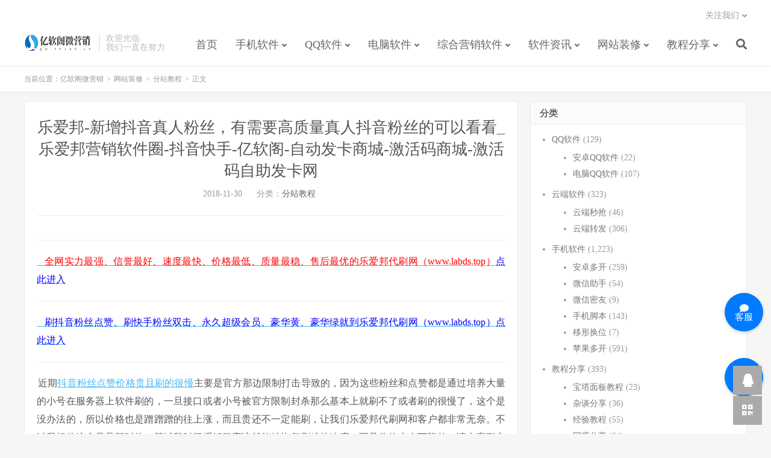

--- FILE ---
content_type: text/html; charset=UTF-8
request_url: https://dk.tkcdk.cn/9596.html
body_size: 12951
content:
<!DOCTYPE HTML>
<html lang="zh-CN">
<head>
<meta charset="UTF-8">
<link rel="dns-prefetch" href="//apps.bdimg.com">
<meta http-equiv="X-UA-Compatible" content="IE=edge">
<meta name="viewport" content="width=device-width, initial-scale=1.0, user-scalable=0, minimum-scale=1.0, maximum-scale=1.0">
<meta name="apple-mobile-web-app-title" content="亿软阁微营销">
<meta http-equiv="Cache-Control" content="no-siteapp">
<title>乐爱邦-新增抖音真人粉丝，有需要高质量真人抖音粉丝的可以看看_乐爱邦营销软件圈-抖音快手-亿软阁-自动发卡商城-激活码商城-激活码自助发卡网-亿软阁微营销</title>
<meta name='robots' content='max-image-preview:large' />
<link rel='dns-prefetch' href='//apps.bdimg.com' />
<link rel='dns-prefetch' href='//s.w.org' />
<link rel='stylesheet' id='wp-block-library-css'  href='https://dk.tkcdk.cn/wp-includes/css/dist/block-library/style.min.css?ver=5.7' type='text/css' media='all' />
<link rel='stylesheet' id='_bootstrap-css'  href='https://dk.tkcdk.cn/wp-content/themes/DUX%20v6.1/css/bootstrap.min.css?ver=7.2' type='text/css' media='all' />
<link rel='stylesheet' id='_fontawesome-css'  href='https://dk.tkcdk.cn/wp-content/themes/DUX%20v6.1/css/font-awesome.min.css?ver=7.2' type='text/css' media='all' />
<link rel='stylesheet' id='_main-css'  href='https://dk.tkcdk.cn/wp-content/themes/DUX%20v6.1/css/main.css?ver=7.2' type='text/css' media='all' />
<script type='text/javascript' src='//apps.bdimg.com/libs/jquery/1.9.1/jquery.min.js?ver=7.2' id='jquery-js'></script>
<link rel="https://api.w.org/" href="https://dk.tkcdk.cn/wp-json/" /><link rel="alternate" type="application/json" href="https://dk.tkcdk.cn/wp-json/wp/v2/posts/9596" /><link rel="canonical" href="https://dk.tkcdk.cn/9596.html" />
<link rel="alternate" type="application/json+oembed" href="https://dk.tkcdk.cn/wp-json/oembed/1.0/embed?url=https%3A%2F%2Fdk.tkcdk.cn%2F9596.html" />
<link rel="alternate" type="text/xml+oembed" href="https://dk.tkcdk.cn/wp-json/oembed/1.0/embed?url=https%3A%2F%2Fdk.tkcdk.cn%2F9596.html&#038;format=xml" />
<meta name="keywords" content="代刷常见问题,代刷教程,分站教程,商城分站设置,装修代码,分站教程">
<meta name="description" content="&nbsp;&nbsp;&nbsp;全网实力最强、信誉最好、速度最快、价格最低、质量最稳、售后最优的乐爱邦代刷网（www.labds.top）点此进入&nbsp;&nbsp;&nbsp;刷抖音粉丝点赞、刷快手粉丝双击、永久超级会员、豪华黄、豪华绿就到乐爱邦代刷网（www.labds.top）点此进入近期抖音粉丝点赞价格">
<link rel="icon" href="https://png.tkcdk.cn/2020/07/cropped-龙腾收录网图标-32x32.png" sizes="32x32" />
<link rel="icon" href="https://png.tkcdk.cn/2020/07/cropped-龙腾收录网图标-192x192.png" sizes="192x192" />
<link rel="apple-touch-icon" href="https://png.tkcdk.cn/2020/07/cropped-龙腾收录网图标-180x180.png" />
<meta name="msapplication-TileImage" content="https://png.tkcdk.cn/2020/07/cropped-龙腾收录网图标-270x270.png" />
<link rel="shortcut icon" href="https://dk.tkcdk.cn/favicon.ico">
<!--[if lt IE 9]><script src="https://dk.tkcdk.cn/wp-content/themes/DUX%20v6.1/js/libs/html5.min.js"></script><![endif]-->
</head>
<body class="post-template-default single single-post postid-9596 single-format-standard m-excerpt-cat m-excerpt-time comment-open site-layout-2 list-text text-justify-on m-sidebar">
<header class="header">
	<div class="container">
		<div class="logo"><a href="https://dk.tkcdk.cn" title="亿软阁微营销-激活码商城-激活码自助发卡网"><img src="http://dk.tkcdk.cn/wp-content/themes/DUX%20v6.1/img/logo.png" alt="亿软阁微营销-激活码商城-激活码自助发卡网">亿软阁微营销</a></div>		<div class="brand">欢迎光临<br>我们一直在努力</div>		<ul class="site-nav site-navbar">
			<li id="menu-item-17805" class="menu-item menu-item-type-custom menu-item-object-custom menu-item-17805"><a href="/">首页</a></li>
<li id="menu-item-17765" class="menu-item menu-item-type-taxonomy menu-item-object-category menu-item-has-children menu-item-17765"><a href="https://dk.tkcdk.cn/category/androidwyx">手机软件</a>
<ul class="sub-menu">
	<li id="menu-item-17767" class="menu-item menu-item-type-taxonomy menu-item-object-category menu-item-17767"><a href="https://dk.tkcdk.cn/category/androidwyx/azdk">安卓多开</a></li>
	<li id="menu-item-17766" class="menu-item menu-item-type-taxonomy menu-item-object-category menu-item-17766"><a href="https://dk.tkcdk.cn/category/androidwyx/applewyx">苹果多开</a></li>
	<li id="menu-item-17776" class="menu-item menu-item-type-taxonomy menu-item-object-category menu-item-has-children menu-item-17776"><a href="https://dk.tkcdk.cn/category/ydzf">云端软件</a>
	<ul class="sub-menu">
		<li id="menu-item-17774" class="menu-item menu-item-type-taxonomy menu-item-object-category menu-item-17774"><a href="https://dk.tkcdk.cn/category/ydzf/yundyanrj">云端转发</a></li>
		<li id="menu-item-17775" class="menu-item menu-item-type-taxonomy menu-item-object-category menu-item-17775"><a href="https://dk.tkcdk.cn/category/ydzf/ydmq">云端秒抢</a></li>
	</ul>
</li>
	<li id="menu-item-17768" class="menu-item menu-item-type-taxonomy menu-item-object-category menu-item-17768"><a href="https://dk.tkcdk.cn/category/androidwyx/wxzs">微信助手</a></li>
	<li id="menu-item-17764" class="menu-item menu-item-type-taxonomy menu-item-object-category menu-item-17764"><a href="https://dk.tkcdk.cn/category/androidwyx/yjsjjb">手机脚本</a></li>
	<li id="menu-item-17769" class="menu-item menu-item-type-taxonomy menu-item-object-category menu-item-17769"><a href="https://dk.tkcdk.cn/category/androidwyx/azmy">微信密友</a></li>
	<li id="menu-item-17770" class="menu-item menu-item-type-taxonomy menu-item-object-category menu-item-17770"><a href="https://dk.tkcdk.cn/category/androidwyx/yxhw">移形换位</a></li>
</ul>
</li>
<li id="menu-item-23105" class="menu-item menu-item-type-taxonomy menu-item-object-category menu-item-has-children menu-item-23105"><a href="https://dk.tkcdk.cn/category/qqrj">QQ软件</a>
<ul class="sub-menu">
	<li id="menu-item-17772" class="menu-item menu-item-type-taxonomy menu-item-object-category menu-item-17772"><a href="https://dk.tkcdk.cn/category/qqrj/lubanjb">安卓QQ软件</a></li>
	<li id="menu-item-17773" class="menu-item menu-item-type-taxonomy menu-item-object-category menu-item-17773"><a href="https://dk.tkcdk.cn/category/qqrj/diannaoqqruanjian">电脑QQ软件</a></li>
</ul>
</li>
<li id="menu-item-17777" class="menu-item menu-item-type-taxonomy menu-item-object-category menu-item-has-children menu-item-17777"><a href="https://dk.tkcdk.cn/category/pcruanjian">电脑软件</a>
<ul class="sub-menu">
	<li id="menu-item-17778" class="menu-item menu-item-type-taxonomy menu-item-object-category menu-item-17778"><a href="https://dk.tkcdk.cn/category/pcruanjian/qywxyx">企业微信营销</a></li>
	<li id="menu-item-17779" class="menu-item menu-item-type-taxonomy menu-item-object-category menu-item-17779"><a href="https://dk.tkcdk.cn/category/pcruanjian/dnwxyx">电脑微信营销</a></li>
	<li id="menu-item-17780" class="menu-item menu-item-type-taxonomy menu-item-object-category menu-item-17780"><a href="https://dk.tkcdk.cn/category/pcruanjian/diannaoyingxiaoruanjian">电脑营销软件</a></li>
</ul>
</li>
<li id="menu-item-17781" class="menu-item menu-item-type-taxonomy menu-item-object-category menu-item-has-children menu-item-17781"><a href="https://dk.tkcdk.cn/category/zhyx">综合营销软件</a>
<ul class="sub-menu">
	<li id="menu-item-17782" class="menu-item menu-item-type-taxonomy menu-item-object-category menu-item-17782"><a href="https://dk.tkcdk.cn/category/zhyx/zuotu">做图软件</a></li>
	<li id="menu-item-17783" class="menu-item menu-item-type-taxonomy menu-item-object-category menu-item-17783"><a href="https://dk.tkcdk.cn/category/zhyx/ztqsy">其他软件</a></li>
	<li id="menu-item-17784" class="menu-item menu-item-type-taxonomy menu-item-object-category menu-item-17784"><a href="https://dk.tkcdk.cn/category/zhyx/ksrj">快手软件</a></li>
	<li id="menu-item-17785" class="menu-item menu-item-type-taxonomy menu-item-object-category menu-item-17785"><a href="https://dk.tkcdk.cn/category/zhyx/dyrj">抖音软件</a></li>
	<li id="menu-item-17786" class="menu-item menu-item-type-taxonomy menu-item-object-category menu-item-17786"><a href="https://dk.tkcdk.cn/category/zhyx/zimeitiyingxiaoruanjian">自媒体营销软件</a></li>
</ul>
</li>
<li id="menu-item-17789" class="menu-item menu-item-type-taxonomy menu-item-object-category menu-item-has-children menu-item-17789"><a href="https://dk.tkcdk.cn/category/rjzx">软件资讯</a>
<ul class="sub-menu">
	<li id="menu-item-22976" class="menu-item menu-item-type-taxonomy menu-item-object-category menu-item-22976"><a href="https://dk.tkcdk.cn/category/rjzx/daili">代理加盟</a></li>
	<li id="menu-item-23222" class="menu-item menu-item-type-taxonomy menu-item-object-category menu-item-23222"><a href="https://dk.tkcdk.cn/category/rjzx/rjjc">软件操作教程</a></li>
	<li id="menu-item-17787" class="menu-item menu-item-type-taxonomy menu-item-object-category menu-item-17787"><a href="https://dk.tkcdk.cn/category/rjzx/rjxw">软件新闻</a></li>
	<li id="menu-item-17788" class="menu-item menu-item-type-taxonomy menu-item-object-category menu-item-17788"><a href="https://dk.tkcdk.cn/category/rjzx/zhishi">营销软件百科</a></li>
	<li id="menu-item-23336" class="menu-item menu-item-type-taxonomy menu-item-object-category menu-item-23336"><a href="https://dk.tkcdk.cn/category/rjzx/wangzhandajian">网站搭建</a></li>
	<li id="menu-item-23335" class="menu-item menu-item-type-taxonomy menu-item-object-category menu-item-23335"><a href="https://dk.tkcdk.cn/category/rjzx/xcxdj">小程序搭建</a></li>
</ul>
</li>
<li id="menu-item-17790" class="menu-item menu-item-type-taxonomy menu-item-object-category current-post-ancestor menu-item-has-children menu-item-17790"><a href="https://dk.tkcdk.cn/category/sczx">网站装修</a>
<ul class="sub-menu">
	<li id="menu-item-17791" class="menu-item menu-item-type-taxonomy menu-item-object-category menu-item-17791"><a href="https://dk.tkcdk.cn/category/sczx/zzzhuangxiu">主站装修</a></li>
	<li id="menu-item-17792" class="menu-item menu-item-type-taxonomy menu-item-object-category current-post-ancestor current-menu-parent current-post-parent menu-item-17792"><a href="https://dk.tkcdk.cn/category/sczx/fzjiaocheng">分站教程</a></li>
	<li id="menu-item-17793" class="menu-item menu-item-type-taxonomy menu-item-object-category menu-item-17793"><a href="https://dk.tkcdk.cn/category/sczx/sctg">商城推广</a></li>
	<li id="menu-item-17794" class="menu-item menu-item-type-taxonomy menu-item-object-category menu-item-17794"><a href="https://dk.tkcdk.cn/category/sczx/xiaochu">小储教程</a></li>
</ul>
</li>
<li id="menu-item-17795" class="menu-item menu-item-type-taxonomy menu-item-object-category menu-item-has-children menu-item-17795"><a href="https://dk.tkcdk.cn/category/wzfx">教程分享</a>
<ul class="sub-menu">
	<li id="menu-item-17799" class="menu-item menu-item-type-taxonomy menu-item-object-category menu-item-17799"><a href="https://dk.tkcdk.cn/category/wzfx/wzjc">网赚分享</a></li>
	<li id="menu-item-17800" class="menu-item menu-item-type-taxonomy menu-item-object-category menu-item-17800"><a href="https://dk.tkcdk.cn/category/dsyy">电商运营</a></li>
	<li id="menu-item-17801" class="menu-item menu-item-type-taxonomy menu-item-object-category menu-item-17801"><a href="https://dk.tkcdk.cn/category/zmtyy">自媒体运营</a></li>
	<li id="menu-item-17798" class="menu-item menu-item-type-taxonomy menu-item-object-category menu-item-17798"><a href="https://dk.tkcdk.cn/category/wzfx/jyjc">经验教程</a></li>
	<li id="menu-item-17797" class="menu-item menu-item-type-taxonomy menu-item-object-category menu-item-17797"><a href="https://dk.tkcdk.cn/category/wzfx/ztfx">杂谈分享</a></li>
	<li id="menu-item-17802" class="menu-item menu-item-type-taxonomy menu-item-object-category menu-item-17802"><a href="https://dk.tkcdk.cn/category/wzfx/zlfx">资料分享</a></li>
	<li id="menu-item-17803" class="menu-item menu-item-type-taxonomy menu-item-object-category menu-item-17803"><a href="https://dk.tkcdk.cn/category/wzfx/zyfx">资源分享</a></li>
	<li id="menu-item-17804" class="menu-item menu-item-type-taxonomy menu-item-object-category menu-item-17804"><a href="https://dk.tkcdk.cn/category/wzfx/yunyingtuiguang">运营推广</a></li>
	<li id="menu-item-17796" class="menu-item menu-item-type-taxonomy menu-item-object-category menu-item-17796"><a href="https://dk.tkcdk.cn/category/wzfx/btmb">宝塔面板教程</a></li>
</ul>
</li>
							<li class="navto-search"><a href="javascript:;" class="search-show active"><i class="fa fa-search"></i></a></li>
					</ul>
				<div class="topbar">
			<ul class="site-nav topmenu">
				<div class="menu"></div>
								<li class="menusns menu-item-has-children">
					<a href="javascript:;">关注我们</a>
					<ul class="sub-menu">
						<li><a class="sns-wechat" href="javascript:;" title="公众号：亿软阁资源网" data-src="https://pic1.zhimg.com/80/v2-4e4a1550194599bf2a8bb223a3201d1f_720w.png">公众号：亿软阁资源网</a></li>											</ul>
				</li>
							</ul>
					</div>
							<i class="fa fa-bars m-icon-nav"></i>
					</div>
</header>
<div class="site-search">
	<div class="container">
		<form method="get" class="site-search-form" action="https://dk.tkcdk.cn/" ><input class="search-input" name="s" type="text" placeholder="输入关键字" value="" required="required"><button class="search-btn" type="submit"><i class="fa fa-search"></i></button></form>	</div>
</div>
	<div class="breadcrumbs">
		<div class="container">当前位置：<a href="https://dk.tkcdk.cn">亿软阁微营销</a> <small>></small> <a href="https://dk.tkcdk.cn/category/sczx">网站装修</a> <small>></small> <a href="https://dk.tkcdk.cn/category/sczx/fzjiaocheng">分站教程</a> <small>></small> 正文</div>
	</div>
<section class="container">
	<div class="content-wrap">
	<div class="content">
				<header class="article-header">
			<h1 class="article-title"><a href="https://dk.tkcdk.cn/9596.html">乐爱邦-新增抖音真人粉丝，有需要高质量真人抖音粉丝的可以看看_乐爱邦营销软件圈-抖音快手-亿软阁-自动发卡商城-激活码商城-激活码自助发卡网</a></h1>
			<div class="article-meta">
				<span class="item">2018-11-30</span>
												<span class="item">分类：<a href="https://dk.tkcdk.cn/category/sczx/fzjiaocheng" rel="category tag">分站教程</a></span>
												<span class="item"></span>
			</div>
		</header>
		<article class="article-content">
									<hr />
<p><a href="http://www.labds.top/" target="_self" rel="noopener noreferrer"><span style="color:red;font-size:3+px">&nbsp;&nbsp;&nbsp;全网实力最强、信誉最好、速度最快、价格最低、质量最稳、售后最优的乐爱邦代刷网（www.labds.top）</span><span style="color:blue;font-size:4+px">点此进入</span></a></p>
<hr />
<p><a href="http://www.labds.top/" target="_self" rel="noopener noreferrer"><span style="color:blue;font-size:3+px">&nbsp;&nbsp;&nbsp;刷抖音粉丝点赞、刷快手粉丝双击、永久超级会员、豪华黄、豪华绿就到乐爱邦代刷网（www.labds.top）</span><span style="color:blue;font-size:4+px">点此进入</span></a></p>
<hr />
<p style="margin-top: 0px;margin-bottom: 0px;padding: 0px 0px 10px;text-indent: 2px;line-height: 30px">近期<a href="http://www.labds.top/" target="_blank" title="关于近期抖音粉丝点赞价格波动很大而且刷的很慢的原因" rel="noopener noreferrer">抖音粉丝点赞价格贵且刷的很慢</a>主要是官方那边限制打击导致的，因为这些粉丝和点赞都是通过培养大量的小号在服务器上软件刷的，一旦接口或者小号被官方限制封杀那么基本上就刷不了或者刷的很慢了，这个是没办法的，所以价格也是蹭蹭蹭的往上涨，而且贵还不一定能刷，让我们乐爱邦代刷网和客户都非常无奈。不过我相信这个只是暂时的，等过段时间缓解了应该就能够恢复刷粉的速度，而且价格也会下降的，请大家耐心等待，一起加油挺过这段难熬的日子吧！而今天要给大家介绍的是近期新增的一个商品：新增抖音真人粉丝，有需要的可以继续往下看了解一下。</p>
<p style="margin-top: 0px;margin-bottom: 0px;padding: 0px 0px 10px;text-indent: 2px;line-height: 30px"><img src="http://aimg8.dlszyht.net.cn/ueditor/image/896/1791072/1546782844917573.png" title="1546782844917573.png" alt="1.png" /></p>
<p style="margin-top: 0px;margin-bottom: 0px;padding: 0px 0px 10px;text-indent: 2px;line-height: 30px">因为这个抖音真人粉丝的价格比较贵，而且都是真人人工操作的，速度肯定慢，而且每天还有上限最高200，所以我们的商品只有10个抖音真人粉丝和100个抖音真人粉丝，10个是给大家测试用的，而100个则是觉得这个真人粉丝不错再买多一点的，不过最多一次性只能下200个，千万别超过200，否则无法完成，但是可以等订单刷完了继续下单。目前10个真人粉丝的价格是10元，也就是一个粉丝1元的价格，非常的高，下单时请先考虑自己是否能接受这个高质量真人粉丝的价格，虽然价格高但是一分钱一分货，因为据可靠数据表明<a href="http://www.666lab.club/adgjmp531/vip_doc/11983073.html" target="_blank" title="抖音刷点赞刷粉应该注意什么呢？抖音上热门技巧" rel="noopener noreferrer">抖音上热门技巧</a>跟粉丝的质量也有一定的关系。</p>
<p style="margin-top: 0px;margin-bottom: 0px;padding: 0px 0px 10px;text-indent: 2px;line-height: 30px"><span style="font-weight: 600;font-size: 14px"><img src="http://aimg8.dlszyht.net.cn/ueditor/image/896/1791072/1546783026174744.png" title="1546783026174744.png" alt="2.png" /></span></p>
<p style="margin-top: 0px;margin-bottom: 0px;padding: 0px 0px 10px;text-indent: 2px;line-height: 30px"><span style="font-weight: 600;font-size: 14px">下面详细介绍这个抖音真人粉丝下单时需要注意的地方：</span></p>
<p style="margin-top: 0px;margin-bottom: 0px;padding: 0px 0px 10px;text-indent: 2px;line-height: 30px"><span>真人关注单次下单最少10个起，为了保证服务质量，暂时200个上限，下单后无需排队，订单数据并不是实时更新的，所以请自己去自己抖音账号查看关注的粉丝。优先处理！偶尔遇到抖音掉评论特别厉害的时间段，将可能延迟安排。</span></p>
<p style="margin-top: 0px;margin-bottom: 0px;padding: 0px 0px 10px;text-indent: 2px;line-height: 30px;font-size: 12px"><span style="font-size: 16px"><span style="font-size: 18px"><span style="font-weight: 700">全部人工手动关注，1人1号1设备1ip</span></span><span style="font-size: 18px"><span style="font-weight: 700">1关注</span></span><span style="font-size: 18px"><span style="font-weight: 700">，通过观看视频关注（提高视频热门几率），早8点-晚12点下单几分钟内开始！</span></span></span></p>
<p style="margin-top: 0px;margin-bottom: 0px;padding: 0px 0px 10px;text-indent: 2px;line-height: 30px;font-size: 12px"><span style="font-size: 18px"><span><span style="font-weight: 700">支持抖音作品链接、抖音作品id、抖音短链接、抖音主页id、抖音号下单（至少要有一个作品）可以少量下单测试</span></span></span></p>
<p style="margin-top: 0px;margin-bottom: 0px;padding: 0px 0px 10px;text-indent: 2px;line-height: 30px;font-size: 12px"><span style="font-size: 16px">可安排时间段（9：00-23：30）</span></p>
<p style="margin-top: 0px;margin-bottom: 0px;padding: 0px 0px 10px;text-indent: 2px;line-height: 30px;font-size: 12px"><span style="font-size: 16px"><span>人工团队操作，不受抖音更新影响，长期接单！</span></span></p>
<p style="margin-top: 0px;margin-bottom: 0px;padding: 0px 0px 10px;text-indent: 2px;line-height: 30px;font-size: 12px"><span><span style="font-size: 16px"><span>大部分是带作品、有粉丝、有获赞，每天都会刷抖音的高活跃高质量账号的人工团队接单！</span></span></span></p>
<p style="margin-top: 0px;margin-bottom: 0px;padding: 0px 0px 10px;text-indent: 2px;line-height: 30px;font-size: 12px"><span><span style="font-size: 16px"><span>由于是真人账号，关注可能会少量掉粉，掉粉不予补粉，不能接受的请勿下单！</span></span></span></p>
<p style="margin-top: 0px;margin-bottom: 0px;padding: 0px 0px 10px;text-indent: 2px;line-height: 30px;font-size: 12px"><span><span style="font-size: 16px"><span>诺您频繁发作品或发一些令人讨厌的作品可能粉丝取关速度会较快，所以建议您发积极健康正能量的作品来留住粉丝！</span></span></span></p>
<p style="margin-top: 0px;margin-bottom: 0px;padding: 0px 0px 10px;text-indent: 2px;line-height: 30px">&nbsp;</p>
<p style="margin-top: 0px;margin-bottom: 0px;padding: 0px 0px 10px;text-indent: 2px;line-height: 30px"><span style="font-weight: 600">常见问题及解答：</span></p>
<p style="margin-top: 0px;margin-bottom: 0px;padding: 0px 0px 10px;text-indent: 2px;line-height: 30px"><span>1、抖音真人粉丝和其他的抖音粉丝有什么区别？</span></p>
<p style="margin-top: 0px;margin-bottom: 0px;padding: 0px 0px 10px;text-indent: 2px;line-height: 30px">答：抖音真人粉丝都是一些有作品、有粉丝、有点赞、有活动的高质量真人账号来关注你的；而其他的<a href="http://www.labds.top/" target="_blank" rel="noopener noreferrer">抖音刷粉丝</a>都是技术培养的三无小号关注的，质量不可同日而语。如果你的要求不高，只是为了装装面子或者纯粹为了申请直播权限或者长视频权限等只要普通的粉丝即可，不需要真人粉丝。当然你可以配合着使用，比如刷1万个抖音普通粉丝，然后再来买100个抖音真人粉丝，这样结合起来就比较真实而且性价比也比较高。</p>
<p style="margin-top: 0px;margin-bottom: 0px;padding: 0px 0px 10px;text-indent: 2px;line-height: 30px"><span>2、同一个抖音作品可以同时下单普通粉丝和真人粉丝吗？</span></p>
<p style="margin-top: 0px;margin-bottom: 0px;padding: 0px 0px 10px;text-indent: 2px;line-height: 30px">答：可以！普通粉丝是用软件接口刷的，而真人粉丝是人工操作，并不冲突，可以同时下单；但是如果你是买普通粉丝不要同时下2个订单，必须等上一个订单完成后才可以继续下单。</p>
<p style="margin-top: 0px;margin-bottom: 0px;padding: 0px 0px 10px;text-indent: 2px;line-height: 30px"><span>3、抖音真人粉丝会取消关注吗？掉了能补吗？</span></p>
<p style="margin-top: 0px;margin-bottom: 0px;padding: 0px 0px 10px;text-indent: 2px;line-height: 30px">答：理论上是不会取消关注的，但是也可能存在少量掉粉的情况，因为是真人活跃账号必然会存在一小部分人取关的，而且掉粉是无法补单的哦，如果你无法接受还是不要买真人粉丝了。</p>
<p style="margin-top: 0px;margin-bottom: 0px;padding: 0px 0px 10px;text-indent: 2px;line-height: 30px;text-align: center"><span style="font-size: 20px"><span style="font-weight: 600"><span>最后：</span><a href="http://www.labds.top" target="_blank" title="给大家推荐一个可以刷抖音粉丝网站，非常靠谱" rel="noopener noreferrer"><span>给大家推荐一个可以刷抖音粉丝网站，非常靠谱—点此进入</span></a></span></span></p>
<hr />
<p><a href="http://www.labds.top" target="_self" rel="noopener noreferrer"><span style="color:red;font-size:3+px">&nbsp;&nbsp;&nbsp;全网实力最强、信誉最好、速度最快、价格最低、质量最稳、售后最优的乐爱邦代刷网（www.labds.top）</span><span style="color:blue;font-size:4+px">点此进入</span></a></p>
<hr />
<p><a href="http://www.labds.top" target="_self" rel="noopener noreferrer"><span style="color:blue;font-size:3+px">&nbsp;&nbsp;&nbsp;刷抖音粉丝点赞、刷快手粉丝双击、永久超级会员、豪华黄、豪华绿就到乐爱邦代刷网（www.labds.top）</span><span style="color:blue;font-size:4+px">点此进入</span></a></p>
<p></p>
<p></img></img> </p>
		</article>
						            <div class="post-actions">
            	            	<a href="javascript:;" class="action action-rewards" data-event="rewards"><i class="fa fa-jpy"></i> 打赏</a>            	            </div>
        		<div class="post-copyright-custom">这些信息可能会帮助到你：<a href="https://dk.tkcdk.cn/category/rjzx/daili" style="color:#00aeff" target="_blank"><i class="fa fa-arrow-down" aria-hidden="true"></i> 加盟代理</a> | <a href="https://dk.tkcdk.cn/category/rjzx/zhishi" style="color:red" target="_blank"><i class="fa fa-exclamation-triangle" aria-hidden="true"></i> 软件问题答疑</a> | <a href="https://dk.tkcdk.cn/category/sczx" style="color:#ffbe02" target="_blank"><i class="fa fa-info-circle" aria-hidden="true"></i> 网站装修推广</a> | <a href="http://gw.tkcdk.cn" style="color: #ff00ff;" target="_blank"><i class="fa fa-location-arrow" aria-hidden="true"></i> 下单商城</a></p>版权声明：本文采用知识共享 署名4.0国际许可协议 [BY-NC-SA] 进行授权<br>文章名称：《乐爱邦-新增抖音真人粉丝，有需要高质量真人抖音粉丝的可以看看_乐爱邦营销软件圈-抖音快手-亿软阁-自动发卡商城-激活码商城-激活码自助发卡网》<br>文章链接：<a href="https://dk.tkcdk.cn/9596.html">https://dk.tkcdk.cn/9596.html</a><br/>免责声明：本站所有资源和软件均来自于互联网渠道，只整合营销类软件-简单趣味娱乐软件其他危害社会软件客户绕行-免开尊口共同打造健康营销-绿色的微商环境<br>请遵循相关法律法规合理使用，本站一切资源不代表本站立场如有侵权不妥之处请第一时间联系我们删除，敬请谅解！<br>投诉侵权邮箱：520lab@2018lab.club 或联系QQ：321679717</div>		
					<div class="action-share"><div class="bdsharebuttonbox">
<span>分享到：</span>
<a class="bds_qzone" data-cmd="qzone" title="分享到QQ空间"></a>
<a class="bds_tsina" data-cmd="tsina" title="分享到新浪微博"></a>
<a class="bds_weixin" data-cmd="weixin" title="分享到微信"></a>
<a class="bds_tqq" data-cmd="tqq" title="分享到腾讯微博"></a>
<a class="bds_sqq" data-cmd="sqq" title="分享到QQ好友"></a>
<a class="bds_bdhome" data-cmd="bdhome" title="分享到百度新首页"></a>
<a class="bds_tqf" data-cmd="tqf" title="分享到腾讯朋友"></a>
<a class="bds_youdao" data-cmd="youdao" title="分享到有道云笔记"></a>
<a class="bds_more" data-cmd="more">更多</a> <span>(</span><a class="bds_count" data-cmd="count" title="累计分享0次">0</a><span>)</span>
</div>
<script>
window._bd_share_config = {
    common: {
		"bdText"     : "",
		"bdMini"     : "2",
		"bdMiniList" : false,
		"bdPic"      : "",
		"bdStyle"    : "0",
		"bdSize"     : "24"
    },
    share: [{
        bdCustomStyle: "http://dk.tkcdk.cn/wp-content/themes/DUX%20v6.1/css/share.css"
    }]
}
with(document)0[(getElementsByTagName("head")[0]||body).appendChild(createElement("script")).src="http://bdimg.share.baidu.com/static/api/js/share.js?cdnversion="+~(-new Date()/36e5)];
</script></div>
		
		<div class="article-tags">标签：<a href="https://dk.tkcdk.cn/tag/daishuachangjianwenti" rel="tag">代刷常见问题</a><a href="https://dk.tkcdk.cn/tag/daishuajiaocheng" rel="tag">代刷教程</a><a href="https://dk.tkcdk.cn/tag/fzjc" rel="tag">分站教程</a><a href="https://dk.tkcdk.cn/tag/shangchengfenzhanshezhi" rel="tag">商城分站设置</a><a href="https://dk.tkcdk.cn/tag/zhuangxiudaima" rel="tag">装修代码</a></div>
		
				<div class="article-author">
			<img alt='' data-src='https://www.gravatar.com/avatar/e2eb9b616828faba481e31d247356996?s=50&#038;d=mystery' srcset='https://www.gravatar.com/avatar/e2eb9b616828faba481e31d247356996?s=100&#038;d=mystery 2x' class='avatar avatar-50 photo' height='50' width='50' />			<h4><i class="fa fa-user" aria-hidden="true"></i><a title="查看更多文章" href="https://dk.tkcdk.cn/author/adgjm531">亿软阁</a></h4>
			亿软阁微营销是面向虚拟数字产品行业的一站式充值平台。提供游戏/影音会员充值服务,经营业务覆盖了微营销引流吸粉推广营销软件,影视会员充值、音乐会员、阅读教育、游戏加速器、游戏、腾讯业务、网站小程序开发搭建一条龙等所有虚拟类产品，我们致力于打造全国最受尊敬的数字产业系统类型团队，打造全国最受尊敬的数字产业系统。		</div>
		
		            <nav class="article-nav">
                <span class="article-nav-prev">上一篇<br><a href="https://dk.tkcdk.cn/9647.html" rel="prev">乐爱邦-想提高订单的成功率就必须知道这些代刷网的规则_乐爱邦营销软件圈-抖音快手-亿软阁-自动发卡商城-激活码商城-激活码自助发卡网</a></span>
                <span class="article-nav-next">下一篇<br><a href="https://dk.tkcdk.cn/9677.html" rel="next">乐爱邦-这个暑假必然是所有代刷平台难忘又难熬的夏天_乐爱邦营销软件圈-抖音快手-亿软阁-自动发卡商城-激活码商城-激活码自助发卡网</a></span>
            </nav>
        
				<div class="relates relates-imagetext"><div class="title"><h3>相关推荐</h3></div><ul><li><a href="https://dk.tkcdk.cn/10965.html"><img data-thumb="default" src="https://dk.tkcdk.cn/wp-content/themes/DUX%20v6.1/img/thumbnail.png" class="thumb"></a><a href="https://dk.tkcdk.cn/10965.html">商城代刷平台一个简约好看的首页弹窗代码-主站装修-亿软阁-自动发卡商城-激活码商城-激活码自助发卡网</a></li><li><a href="https://dk.tkcdk.cn/10966.html"><img data-thumb="default" src="https://dk.tkcdk.cn/wp-content/themes/DUX%20v6.1/img/thumbnail.png" class="thumb"></a><a href="https://dk.tkcdk.cn/10966.html">商城代刷平台简约提示的首页弹窗代码-主站装修-亿软阁-自动发卡商城-激活码商城-激活码自助发卡网</a></li><li><a href="https://dk.tkcdk.cn/10978.html"><img data-thumb="default" src="https://dk.tkcdk.cn/wp-content/themes/DUX%20v6.1/img/thumbnail.png" class="thumb"></a><a href="https://dk.tkcdk.cn/10978.html">分享一个代刷网站黑白色样式代码—qq微信引流营销软件-主站装修-亿软阁-自动发卡商城-激活码商城-激活码自助发卡网</a></li><li><a href="https://dk.tkcdk.cn/10979.html"><img data-thumb="default" src="https://dk.tkcdk.cn/wp-content/themes/DUX%20v6.1/img/thumbnail.png" class="thumb"></a><a href="https://dk.tkcdk.cn/10979.html">代刷网简约滚动的首页公告代码—qq微信引流营销软件-主站装修-亿软阁-自动发卡商城-激活码商城-激活码自助发卡网</a></li><li><a href="https://dk.tkcdk.cn/10980.html"><img data-thumb="default" src="https://dk.tkcdk.cn/wp-content/themes/DUX%20v6.1/img/thumbnail.png" class="thumb"></a><a href="https://dk.tkcdk.cn/10980.html">分享一个代刷网右边客服代码—qq微信引流营销软件-主站装修-亿软阁-自动发卡商城-激活码商城-激活码自助发卡网</a></li><li><a href="https://dk.tkcdk.cn/10981.html"><img data-thumb="default" src="https://dk.tkcdk.cn/wp-content/themes/DUX%20v6.1/img/thumbnail.png" class="thumb"></a><a href="https://dk.tkcdk.cn/10981.html">修改代刷网首页“选择分类和选择商品”颜色的方法—qq微信引流营销软件-主站装修-亿软阁-自动发卡商城-激活码商城-激活码自助发卡网</a></li><li><a href="https://dk.tkcdk.cn/10982.html"><img data-thumb="default" src="https://dk.tkcdk.cn/wp-content/themes/DUX%20v6.1/img/thumbnail.png" class="thumb"></a><a href="https://dk.tkcdk.cn/10982.html">如何在代刷网商品价格上面增加“搭建分站免费下单”功能—qq微信引流营销软件-主站装修-亿软阁-自动发卡商城-激活码商城-激活码自助发卡网</a></li><li><a href="https://dk.tkcdk.cn/10991.html"><img data-thumb="default" src="https://dk.tkcdk.cn/wp-content/themes/DUX%20v6.1/img/thumbnail.png" class="thumb"></a><a href="https://dk.tkcdk.cn/10991.html">分享一个在线下单提示美化版代码—qq微信引流营销软件-主站装修-亿软阁-自动发卡商城-激活码商城-激活码自助发卡网</a></li><li><a href="https://dk.tkcdk.cn/10995.html"><img data-thumb="default" src="https://dk.tkcdk.cn/wp-content/themes/DUX%20v6.1/img/thumbnail.png" class="thumb"></a><a href="https://dk.tkcdk.cn/10995.html">代刷网主站和分站背景音乐添加方法—qq微信引流营销软件-主站装修-亿软阁-自动发卡商城-激活码商城-激活码自助发卡网</a></li><li><a href="https://dk.tkcdk.cn/10896.html"><img data-thumb="default" src="https://dk.tkcdk.cn/wp-content/themes/DUX%20v6.1/img/thumbnail.png" class="thumb"></a><a href="https://dk.tkcdk.cn/10896.html">问财神Ipad协议(扫码62双登陆) 提取wxid系统 V68—乐爱邦件激活码商城—微商营销软件商城-电脑软件-亿软阁-自动发卡商城-激活码商城-激活码自助发卡网</a></li></ul></div>					</div>
	</div>
	<div class="sidebar">
<div class="widget widget_categories"><h3>分类</h3>
			<ul>
					<li class="cat-item cat-item-523"><a href="https://dk.tkcdk.cn/category/qqrj">QQ软件</a> (129)
<ul class='children'>
	<li class="cat-item cat-item-257"><a href="https://dk.tkcdk.cn/category/qqrj/lubanjb">安卓QQ软件</a> (22)
</li>
	<li class="cat-item cat-item-503"><a href="https://dk.tkcdk.cn/category/qqrj/diannaoqqruanjian">电脑QQ软件</a> (107)
</li>
</ul>
</li>
	<li class="cat-item cat-item-499"><a href="https://dk.tkcdk.cn/category/ydzf">云端软件</a> (323)
<ul class='children'>
	<li class="cat-item cat-item-500"><a href="https://dk.tkcdk.cn/category/ydzf/ydmq">云端秒抢</a> (46)
</li>
	<li class="cat-item cat-item-83"><a href="https://dk.tkcdk.cn/category/ydzf/yundyanrj">云端转发</a> (306)
</li>
</ul>
</li>
	<li class="cat-item cat-item-81"><a href="https://dk.tkcdk.cn/category/androidwyx">手机软件</a> (1,223)
<ul class='children'>
	<li class="cat-item cat-item-262"><a href="https://dk.tkcdk.cn/category/androidwyx/azdk">安卓多开</a> (259)
</li>
	<li class="cat-item cat-item-263"><a href="https://dk.tkcdk.cn/category/androidwyx/wxzs">微信助手</a> (54)
</li>
	<li class="cat-item cat-item-368"><a href="https://dk.tkcdk.cn/category/androidwyx/azmy">微信密友</a> (9)
</li>
	<li class="cat-item cat-item-260"><a href="https://dk.tkcdk.cn/category/androidwyx/yjsjjb">手机脚本</a> (143)
</li>
	<li class="cat-item cat-item-264"><a href="https://dk.tkcdk.cn/category/androidwyx/yxhw">移形换位</a> (7)
</li>
	<li class="cat-item cat-item-82"><a href="https://dk.tkcdk.cn/category/androidwyx/applewyx">苹果多开</a> (591)
</li>
</ul>
</li>
	<li class="cat-item cat-item-265"><a href="https://dk.tkcdk.cn/category/wzfx">教程分享</a> (393)
<ul class='children'>
	<li class="cat-item cat-item-398"><a href="https://dk.tkcdk.cn/category/wzfx/btmb">宝塔面板教程</a> (23)
</li>
	<li class="cat-item cat-item-268"><a href="https://dk.tkcdk.cn/category/wzfx/ztfx">杂谈分享</a> (36)
</li>
	<li class="cat-item cat-item-267"><a href="https://dk.tkcdk.cn/category/wzfx/jyjc">经验教程</a> (55)
</li>
	<li class="cat-item cat-item-266"><a href="https://dk.tkcdk.cn/category/wzfx/wzjc">网赚分享</a> (94)
</li>
	<li class="cat-item cat-item-348"><a href="https://dk.tkcdk.cn/category/wzfx/zlfx">资料分享</a> (128)
</li>
	<li class="cat-item cat-item-353"><a href="https://dk.tkcdk.cn/category/wzfx/zyfx">资源分享</a> (135)
</li>
	<li class="cat-item cat-item-435"><a href="https://dk.tkcdk.cn/category/wzfx/yunyingtuiguang">运营推广</a> (13)
</li>
</ul>
</li>
	<li class="cat-item cat-item-280"><a href="https://dk.tkcdk.cn/category/dsyy">电商运营</a> (507)
<ul class='children'>
	<li class="cat-item cat-item-283"><a href="https://dk.tkcdk.cn/category/dsyy/jdyy">京东运营</a> (38)
</li>
	<li class="cat-item cat-item-282"><a href="https://dk.tkcdk.cn/category/dsyy/tmyy">天猫运营</a> (12)
</li>
	<li class="cat-item cat-item-284"><a href="https://dk.tkcdk.cn/category/dsyy/pdd">拼多多运营</a> (37)
</li>
	<li class="cat-item cat-item-285"><a href="https://dk.tkcdk.cn/category/dsyy/tbk">淘宝客</a> (8)
</li>
	<li class="cat-item cat-item-281"><a href="https://dk.tkcdk.cn/category/dsyy/tbyy">淘宝运营</a> (189)
</li>
</ul>
</li>
	<li class="cat-item cat-item-84"><a href="https://dk.tkcdk.cn/category/pcruanjian">电脑软件</a> (514)
<ul class='children'>
	<li class="cat-item cat-item-303"><a href="https://dk.tkcdk.cn/category/pcruanjian/qywxyx">企业微信营销</a> (6)
</li>
	<li class="cat-item cat-item-302"><a href="https://dk.tkcdk.cn/category/pcruanjian/dnwxyx">电脑微信营销</a> (377)
</li>
	<li class="cat-item cat-item-501"><a href="https://dk.tkcdk.cn/category/pcruanjian/diannaoyingxiaoruanjian">电脑营销软件</a> (37)
</li>
</ul>
</li>
	<li class="cat-item cat-item-504"><a href="https://dk.tkcdk.cn/category/zhyx">综合营销软件</a> (171)
<ul class='children'>
	<li class="cat-item cat-item-261"><a href="https://dk.tkcdk.cn/category/zhyx/zuotu">做图软件</a> (14)
</li>
	<li class="cat-item cat-item-87"><a href="https://dk.tkcdk.cn/category/zhyx/ztqsy">其他软件</a> (97)
</li>
	<li class="cat-item cat-item-259"><a href="https://dk.tkcdk.cn/category/zhyx/ksrj">快手软件</a> (18)
</li>
	<li class="cat-item cat-item-258"><a href="https://dk.tkcdk.cn/category/zhyx/dyrj">抖音软件</a> (43)
</li>
	<li class="cat-item cat-item-494"><a href="https://dk.tkcdk.cn/category/zhyx/zimeitiyingxiaoruanjian">自媒体营销软件</a> (19)
</li>
</ul>
</li>
	<li class="cat-item cat-item-1"><a href="https://dk.tkcdk.cn/category/sczx">网站装修</a> (676)
<ul class='children'>
	<li class="cat-item cat-item-251"><a href="https://dk.tkcdk.cn/category/sczx/zzzhuangxiu">主站装修</a> (181)
</li>
	<li class="cat-item cat-item-254"><a href="https://dk.tkcdk.cn/category/sczx/fzjiaocheng">分站教程</a> (292)
</li>
	<li class="cat-item cat-item-253"><a href="https://dk.tkcdk.cn/category/sczx/sctg">商城推广</a> (194)
</li>
	<li class="cat-item cat-item-322"><a href="https://dk.tkcdk.cn/category/sczx/xiaochu">小储教程</a> (8)
</li>
</ul>
</li>
	<li class="cat-item cat-item-269"><a href="https://dk.tkcdk.cn/category/zmtyy">自媒体运营</a> (2,054)
<ul class='children'>
	<li class="cat-item cat-item-277"><a href="https://dk.tkcdk.cn/category/zmtyy/jrtt">今日头条</a> (61)
</li>
	<li class="cat-item cat-item-275"><a href="https://dk.tkcdk.cn/category/zmtyy/xcxyy">小程序运营</a> (234)
</li>
	<li class="cat-item cat-item-278"><a href="https://dk.tkcdk.cn/category/zmtyy/xhs">小红书</a> (199)
</li>
	<li class="cat-item cat-item-274"><a href="https://dk.tkcdk.cn/category/zmtyy/wxgzh">微信公众号</a> (404)
</li>
	<li class="cat-item cat-item-271"><a href="https://dk.tkcdk.cn/category/zmtyy/ksyy">快手运营</a> (151)
</li>
	<li class="cat-item cat-item-270"><a href="https://dk.tkcdk.cn/category/zmtyy/dyyy">抖音运营</a> (6)
</li>
	<li class="cat-item cat-item-279"><a href="https://dk.tkcdk.cn/category/zmtyy/xmt">新媒体</a> (576)
</li>
	<li class="cat-item cat-item-276"><a href="https://dk.tkcdk.cn/category/zmtyy/yzsc">有赞商城</a> (2)
</li>
	<li class="cat-item cat-item-272"><a href="https://dk.tkcdk.cn/category/zmtyy/zbdh">直播带货</a> (227)
</li>
	<li class="cat-item cat-item-273"><a href="https://dk.tkcdk.cn/category/zmtyy/syll">私域流量</a> (194)
</li>
</ul>
</li>
	<li class="cat-item cat-item-497"><a href="https://dk.tkcdk.cn/category/rjzx">软件资讯</a> (4,696)
<ul class='children'>
	<li class="cat-item cat-item-512"><a href="https://dk.tkcdk.cn/category/rjzx/daili">代理加盟</a> (25)
</li>
	<li class="cat-item cat-item-528"><a href="https://dk.tkcdk.cn/category/rjzx/wangzhandajian">网站搭建</a> (4)
</li>
	<li class="cat-item cat-item-177"><a href="https://dk.tkcdk.cn/category/rjzx/zhishi">营销软件百科</a> (137)
</li>
	<li class="cat-item cat-item-524"><a href="https://dk.tkcdk.cn/category/rjzx/rjjc">软件操作教程</a> (5)
</li>
	<li class="cat-item cat-item-502"><a href="https://dk.tkcdk.cn/category/rjzx/rjxw">软件新闻</a> (4,528)
</li>
</ul>
</li>
			</ul>

			</div><div class="widget widget_ui_statistics"><h3>网站统计</h3><ul><li><strong>日志总数：</strong>10642</li><li><strong>标签总数：</strong>284</li><li><strong>分类总数：</strong>61</li><li><strong>最后更新：</strong>2023-12-28</li></ul></div>
		<div class="widget widget_recent_entries">
		<h3>近期文章</h3>
		<ul>
											<li>
					<a href="https://dk.tkcdk.cn/25352.html">社群助手-电脑版微信管理工具，好用的营销助手-社群助手</a>
									</li>
											<li>
					<a href="https://dk.tkcdk.cn/25350.html">【微信CRM官网】微信CRM定时群发工具 电脑版高端微信营销软件 自动换群 群发 自动通过好友 可登录50个号</a>
									</li>
											<li>
					<a href="https://dk.tkcdk.cn/25339.html">【云端转发跟圈助手小飞猪官网激活码】收藏转发朋友圈/微商必备/云端蓉宝助手本地大视频上传朋友圈 代理永久有效</a>
									</li>
											<li>
					<a href="https://dk.tkcdk.cn/25331.html">【云端秒抢红包云福星春节必备秒】安卓苹果通用24小时自动收款功能/全天在线秒抢功能</a>
									</li>
											<li>
					<a href="https://dk.tkcdk.cn/25345.html">【苹果TF苏妲己官网下载更新地址激活授权】支持虚拟定位语音转发微信群发微信密友微信主题聊天气泡朋友圈图文大视频一键转发【赵子龙同款】</a>
									</li>
					</ul>

		</div><div class="widget widget_ui_tags"><h3>热门标签</h3><div class="items"><a href="https://dk.tkcdk.cn/tag/rjzx">软件资讯 (4523)</a><a href="https://dk.tkcdk.cn/tag/xinmeitiyunying">新媒体运营 (576)</a><a href="https://dk.tkcdk.cn/tag/dianshangyunying">电商运营 (507)</a><a href="https://dk.tkcdk.cn/tag/pcweixinduokai">电脑微信多开 (479)</a><a href="https://dk.tkcdk.cn/tag/pcweixinqunfa">电脑微信群发 (477)</a><a href="https://dk.tkcdk.cn/tag/weixingongzhonghaoyunying">微信公众号运营 (404)</a><a href="https://dk.tkcdk.cn/tag/diannaoweixinyingxiao">电脑微信营销 (386)</a><a href="https://dk.tkcdk.cn/tag/diannaoweixinbaofen">电脑微信爆粉 (384)</a><a href="https://dk.tkcdk.cn/tag/diannaoweixingenquanzhuanfa">电脑微信跟圈转发 (379)</a><a href="https://dk.tkcdk.cn/tag/dbbiaoqian">iOS苹果分身 (371)</a><a href="https://dk.tkcdk.cn/tag/anzhuoduokai">安卓多开分身 (333)</a><a href="https://dk.tkcdk.cn/tag/yundongbushu">微信改运动步数 (313)</a><a href="https://dk.tkcdk.cn/tag/meihua">网站美化 (294)</a><a href="https://dk.tkcdk.cn/tag/daishuajiaocheng">代刷教程 (280)</a><a href="https://dk.tkcdk.cn/tag/daishuachangjianwenti">代刷常见问题 (280)</a><a href="https://dk.tkcdk.cn/tag/fzjc">分站教程 (278)</a><a href="https://dk.tkcdk.cn/tag/shangchengfenzhanshezhi">商城分站设置 (278)</a><a href="https://dk.tkcdk.cn/tag/zhuangxiudaima">装修代码 (278)</a><a href="https://dk.tkcdk.cn/tag/wqzf">万群转发 (266)</a><a href="https://dk.tkcdk.cn/tag/zmtyy">自媒体运营 (260)</a><a href="https://dk.tkcdk.cn/tag/ymiaoyuyinbao">一秒语音包 (255)</a><a href="https://dk.tkcdk.cn/tag/xiaochengxuyunying">小程序运营 (234)</a><a href="https://dk.tkcdk.cn/tag/zhibodaihuoyunying">直播带货运营 (227)</a><a href="https://dk.tkcdk.cn/tag/duokai">苹果ios多开 (223)</a><a href="https://dk.tkcdk.cn/tag/weixinfenshen">苹果微信分身 (223)</a><a href="https://dk.tkcdk.cn/tag/guanfangfenshen">苹果官方应用分身 (219)</a><a href="https://dk.tkcdk.cn/tag/yjzfyy">一键转发语音 (219)</a><a href="https://dk.tkcdk.cn/tag/xiaohongshuyunying">小红书运营 (199)</a><a href="https://dk.tkcdk.cn/tag/kuaishou">快手营销 (198)</a><a href="https://dk.tkcdk.cn/tag/yunduangenquan">朋友圈自动跟圈转发 (197)</a></div></div></div></section>

<div class="branding branding-black">
	<div class="container">
		<h2>亿软阁微营销 更专业 更方便</h2>
		<a target="blank" class="btn btn-lg" href="http://gw.tkcdk.cn">联系我们</a><a target="blank" class="btn btn-lg" href="http://gw.tkcdk.cn">联系我们</a>	</div>
</div>
<footer class="footer">
	<div class="container">
						<p>&copy; 2010-2026 &nbsp; <a href="https://dk.tkcdk.cn">亿软阁微营销</a> &nbsp; <a href="http://dk.tkcdk.cn/sitemap.xml">网站地图</a>
</p>
		<!DOCTYPE html>
<html>
<head>
  <link rel="stylesheet" href="https://cdnjs.cloudflare.com/ajax/libs/font-awesome/5.15.3/css/all.min.css">
  <style>
    html, body {
      height: 100%;
      margin: 0;
      padding: 0;
    }

    .float-button {
      position: fixed;
      top: 72%;
      right: 1%;
      transform: translateY(-50%);
      background-color: #007bff;
      color: #fff;
      font-size: 15px;
      padding: 1px;
      width: 64px;
      height: 64px;
      border-radius: 50%;
      box-shadow: 0 2px 5px rgba(0, 0, 0, 0.2);
      cursor: pointer;
      z-index: 9999;
      display: flex;
      flex-direction: column;
      align-items: center;
      justify-content: center;
      text-align: center;
    }

    .float-button i {
      margin-bottom: 1px;
    }

    .extra-icon {
      font-size: 18px;
      margin-top: 2px;
    }
  </style>
</head>
<body>
  <div class="float-button" onclick="openChat()">
    <i class="fas fa-comment"></i>
    <span>客服</span>
  </div>
  <div class="float-button" style="top: 87%;" onclick="openApp()">
    <i class="fas fa-mobile-alt extra-icon"></i>
    <span>商城</span>
  </div>
  <script>
    function openChat() {
      var chatLink = "https://kf.tkcdk.cn/?key=aJslqkunWbAFGexU&login=1&logout=0";
      window.open(chatLink, "_blank");
    }

    function openApp() {
      var appLink = "https://ydh.888lab.cn";
      window.open(appLink, "_blank");
    }
  </script>
</body>
</html>	</div>
</footer>

	<div class="rewards-popover-mask" data-event="rewards-close"></div>
	<div class="rewards-popover">
		<h3>觉得文章有用就打赏一下文章作者</h3>
				<div class="rewards-popover-item">
			<h4>支付宝扫一扫打赏</h4>
			<img src="https://pic3.zhimg.com/80/v2-2250b263056b98721c3f22e349ca4c03_720w.png">
		</div>
						<div class="rewards-popover-item">
			<h4>微信扫一扫打赏</h4>
			<img src="https://pic3.zhimg.com/80/v2-2250b263056b98721c3f22e349ca4c03_720w.png">
		</div>
				<span class="rewards-popover-close" data-event="rewards-close"><i class="fa fa-close"></i></span>
	</div>

<div class="rollbar rollbar-rb"><ul><li><a target="_blank" href="http://wpa.qq.com/msgrd?v=3&uin=321679717&site=qq&menu=yes"><i class="fa fa-qq"></i><span>QQ咨询</span></a><h6>QQ咨询<i></i></h6></li><li class="rollbar-qrcode"><a href="javascript:;"><i class="fa fa-qrcode"></i><span>微信咨询</span></a><h6>关注微信<span class="copy-wechat-wrap">：themebetter<br><span data-id="themebetter" class="copy-wechat-number">复制微信号</span></span><img src="https://picx.zhimg.com/80/v2-6a448d1a8006f5bc8141254fdcffc4f5_720w.png"><i></i></h6></li><li class="rollbar-totop"><a href="javascript:(TBUI.scrollTo());"><i class="fa fa-angle-up"></i><span>回顶</span></a><h6>回顶部<i></i></h6></li></ul></div>
<script>window.TBUI={"www":"https:\/\/dk.tkcdk.cn","uri":"https:\/\/dk.tkcdk.cn\/wp-content\/themes\/DUX%20v6.1","ver":"7.2","roll":"1 2","ajaxpager":"0","fullimage":"1","url_rp":false,"captcha":0,"captcha_appid":"","captcha_comment":1}</script>
<script type='text/javascript' src='//apps.bdimg.com/libs/bootstrap/3.2.0/js/bootstrap.min.js?ver=7.2' id='bootstrap-js'></script>
<script type='text/javascript' src='https://dk.tkcdk.cn/wp-content/themes/DUX%20v6.1/js/loader.js?ver=7.2' id='_loader-js'></script>
<script type='text/javascript' src='https://dk.tkcdk.cn/wp-includes/js/wp-embed.min.js?ver=5.7' id='wp-embed-js'></script>
</body>
</html>